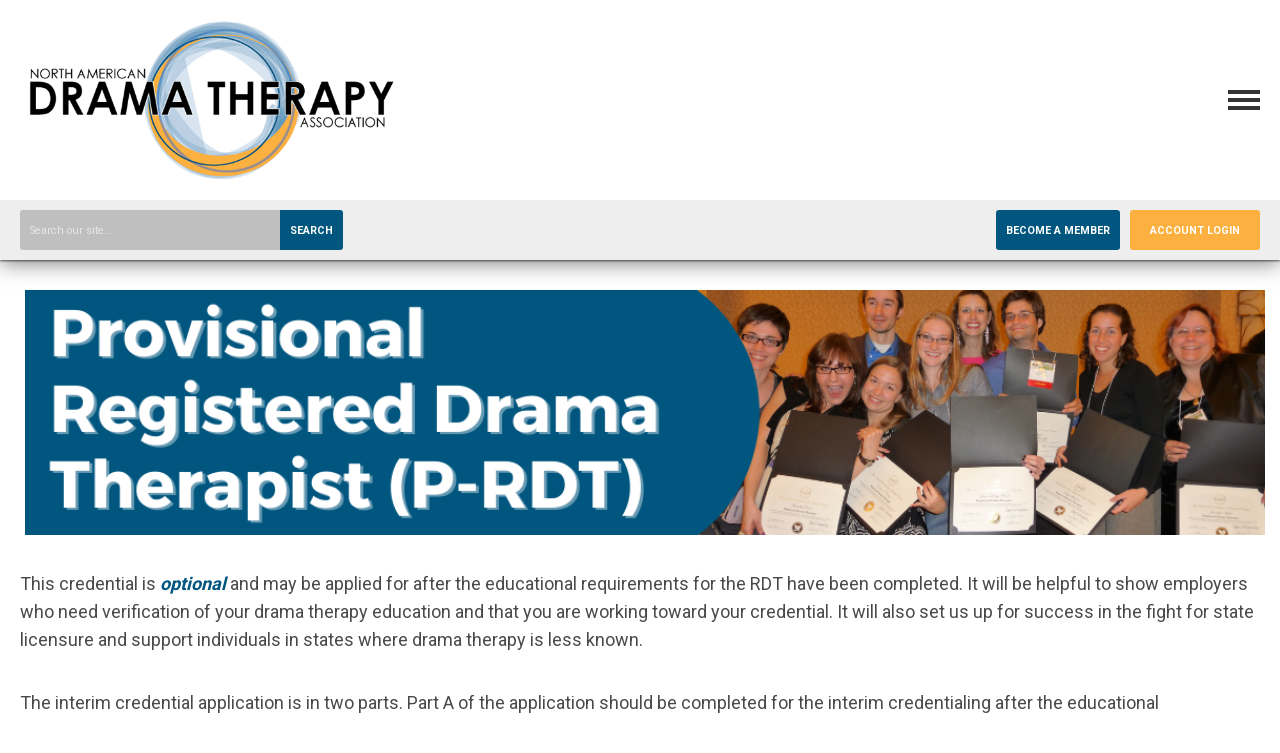

--- FILE ---
content_type: text/html; charset=utf-8
request_url: https://www.nadta.org/provisional-registered-drama-therapists-p-rdt
body_size: 11070
content:
<!DOCTYPE html PUBLIC "-//W3C//DTD XHTML 1.0 Transitional//EN" "http://www.w3.org/TR/xhtml1/DTD/xhtml1-transitional.dtd">
<html xmlns="http://www.w3.org/1999/xhtml" xml:lang="en-us" lang="en-us" >
<head>
<link rel="stylesheet" href="https://cdn.icomoon.io/2584/MCFrontEnd/style-cf.css?p279bq">
<link href='https://fonts.googleapis.com/css?family=Roboto:400,700' rel='stylesheet' type='text/css'>
  <meta http-equiv="content-type" content="text/html; charset=utf-8" />
  <meta name="robots" content="index, follow" />
  <meta name="keywords" content="P-RDT" />
  <meta name="title" content="P-RDT" />
  <meta name="author" content="Rachel  Dobson - Staff" />
  <meta name="description" content="P-RDT" />
  <meta name="generator" content="MemberClicks Content Management System" />
  <meta name="viewport" content="width=device-width, initial-scale=1" />
  <title>P-RDT</title>
  <link href="/templates/tucker-jt/favicon.ico" rel="shortcut icon" type="image/x-icon" />
  <style type="text/css">
    ::-webkit-input-placeholder {color:inherit; opacity: 0.6}
    :-moz-placeholder {color:inherit;opacity:0.6}
    ::-moz-placeholder {color:inherit;opacity:0.6}
    :-ms-input-placeholder {color:inherit; opacity: 0.6}
  </style>
  <link rel="stylesheet" href="/components/com_jevents/views/default/assets/css/new-jevents.css" type="text/css" />
  <script type="text/javascript" src="https://www.nadta.org/includes/js/jquery.min.js"></script>
  <script type="text/javascript" src="https://www.nadta.org/includes/js/jquery-migrate.min.js"></script>
  <script type="text/javascript">
    (function($){
      jQuery.fn.extend({
        live: function (event, callback) {
          if (this.selector) {
            jQuery(document).on(event, this.selector, callback);
          }
        },
        curCSS : function (element, attrib, val){
          $(element).css(attrib, val);
        }
      })
    })(jQuery);
  </script>
  <script type="text/javascript">jQuery.noConflict();</script>
  <script type="text/javascript" src="https://www.nadta.org/includes/js/jquery-ui-custom-elvn-fr.min.js"></script>
  <script type="text/javascript" src="https://www.nadta.org/includes/js/jQueryUIDialogInclude.js"></script>
  <script type="text/javascript" src="https://www.nadta.org/includes/js/jquery.dataTables.js"></script>
  <script type="text/javascript" src="https://www.nadta.org/includes/js/jquery.tablednd-0.5.js"></script>
  <script type="text/javascript" src="https://www.nadta.org/includes/js/json2.js"></script>
  <script type="text/javascript" src="/ui-v2/js/libs/underscore/underscore.js"></script>
  <link rel="stylesheet" href="https://www.nadta.org/includes/css/themes/base/ui.all.css" type="text/css" />
  <link rel="stylesheet" href="https://www.nadta.org/includes/css/jqueryui.css" type="text/css" />
  <link rel="stylesheet" href="https://www.nadta.org/includes/css/system-messages.css" type="text/css" />
  <script type="text/javascript" src="/plugins/system/mtupgrade/mootools.js"></script>
  <script type="text/javascript" src="/includes/js/joomla.javascript.js"></script>
  <script type="text/javascript" src="/media/system/js/caption.js"></script>
  <script type='text/javascript'>
/*<![CDATA[*/
	var jax_live_site = 'https://www.nadta.org/index.php';
	var jax_site_type = '1.5';
	var jax_token_var = 'b9cb189d75fdeba225d335ad51ecab78';
/*]]>*/
</script><script type="text/javascript" src="https://www.nadta.org/plugins/system/pc_includes/ajax_1.3.js"></script>
  <link rel="stylesheet" href="/media/system/css/modal.css" type="text/css" />
  <script type="text/javascript" src="/media/system/js/modal.js"></script>
  <script type="text/javascript">
      window.addEvent("domready", function() {
          SqueezeBox.initialize({});
          $$("a.modal").each(function(el) {
              el.addEvent("click", function(e) {
                  new Event(e).stop();
                  SqueezeBox.fromElement(el);
              });
          });
      });
  </script>
  <script type="text/javascript">
    jQuery(document).ready(function() {
      var mcios = navigator.userAgent.toLowerCase().match(/(iphone|ipod|ipad)/);
      var supportsTouch = 'ontouchstart' in window || window.navigator.msMaxTouchPoints || navigator.userAgent.toLowerCase().match(/(iemobile)/);
      if (mcios) {
        jQuery('#bkg').addClass('mc-touch mc-ios');
      } else if (supportsTouch) {
        jQuery('#bkg').addClass('mc-touch non-ios');
      } else {
        jQuery('#bkg').addClass('mc-no-touch');
      }
      jQuery('#cToolbarNavList li:has(li)').addClass('parent');
    });
  </script>

<link rel="stylesheet" href="/templates/system/css/general.css" type="text/css"/>
<link rel="stylesheet" href="/jmc-assets/nivo-slider-css/nivo-slider.css" type="text/css" />
<link rel="stylesheet" href="/jmc-assets/nivo-slider-css/nivo-themes/mc01/mc01.css" type="text/css" />
<link rel="stylesheet" href="/jmc-assets/nivo-slider-css/nivo-themes/mc02/mc02.css" type="text/css" />
<link rel="stylesheet" href="/templates/tucker-jt/css/editor.css" type="text/css" />
<!--[if lte IE 8]>
    <link rel="stylesheet" type="text/css" href="/templates/tucker-jt/css/ie8.css" />
<![endif]-->
<script type="text/javascript" src="/jmc-assets/global-js/hoverIntent.js"></script>
<script type="text/javascript" src="/jmc-assets/global-js/jquery.nivo.slider.pack.js"></script>

<script type="text/javascript">
jQuery(function(){
    jQuery('.socnets ul > li > a > span').each(function() {
        var socnetText = jQuery(this).text().toLowerCase();
        jQuery(this).addClass('icon-'+socnetText);
        jQuery(this).parent('a').addClass(socnetText);
    });

    jQuery('a#menu-toggle').bind('click', function(){
            jQuery('#bkg').toggleClass('show-mobile');
            jQuery('a#menu-toggle-x').css('top', jQuery('a#menu-toggle').offset().top + 'px');
    });

    jQuery('a#menu-toggle-x').bind('click', function(){
        jQuery('#bkg.show-mobile').toggleClass('show-mobile');
    });

    // Parallax effect on hero image
//    var top_header = '';
//    var background_y_position;
//    jQuery(document).ready(function(){
//      top_header = jQuery('#featured-content');
//      var st = jQuery(window).scrollTop();
//      background_y_position = Math.abs(parseFloat(jQuery("#featured-content").css('background-position-y')));
//      top_header.css({'background-position':"center "+ -(background_y_position-(st*0.4))+"px"});
//    });
//    jQuery(window).scroll(function(){
//      var st = jQuery(window).scrollTop();
//      top_header.css({'background-position':"center "+ -(background_y_position-(st*0.4))+"px"});
//    });


    // Hide #header on scroll down
var didScroll;
var lastScrollTop = 0;
var delta = 5;
var navbarHeight = jQuery('#header').outerHeight();

jQuery(window).scroll(function(event){
    didScroll = true;
});

setInterval(function() {
    if (didScroll) {
        hasScrolled();
        didScroll = false;
    }
}, 250);

function hasScrolled() {
    var st = jQuery(this).scrollTop();

    // Make sure they scroll more than delta
    if(Math.abs(lastScrollTop - st) <= delta)
        return;

    // If they scrolled down and are past the navbar, add class .nav-up.
    // This is necessary so you never see what is "behind" the navbar.
    if (st > lastScrollTop && st > navbarHeight){
        // Scroll Down
        jQuery('#header').removeClass('nav-down').addClass('nav-up');
    } else {
        // Scroll Up
        if(st + jQuery(window).height() < jQuery(document).height()) {
            jQuery('#header').removeClass('nav-up').addClass('nav-down');
        }
    }

    lastScrollTop = st;
}


});
</script>
<script type="text/javascript">// <![CDATA[
jQuery(document).ready(function($) {
	$('#slider').nivoSlider({
        effect: 'fade', // Specify sets like: 'fold,fade,sliceDown'
        slices: 1, // For slice animations
        boxCols: 1, // For box animations
        boxRows: 1, // For box animations
        animSpeed: 500, // Slide transition speed
        pauseTime: 5000, // How long each slide will show
        startSlide: 0, // Set starting Slide (0 index)
        directionNav: false, // Next & Prev navigation
        directionNavHide: false, // Only show on hover
        controlNav: false, // 1,2,3... navigation
        controlNavThumbs: false, // Use thumbnails for Control Nav
        pauseOnHover: true, // Stop animation while hovering
        manualAdvance: false, // Force manual transitions
        prevText: 'Prev', // Prev directionNav text
        nextText: 'Next', // Next directionNav text
        randomStart: true, // Start on a random slide
        beforeChange: function(){}, // Triggers before a slide transition
        afterChange: function(){}, // Triggers after a slide transition
        slideshowEnd: function(){}, // Triggers after all slides have been shown
        lastSlide: function(){}, // Triggers when last slide is shown
        afterLoad: function(){} // Triggers when slider has loaded
    });
});
// ]]></script>
<!-- Google tag (gtag.js) --> <script async src="https://www.googletagmanager.com/gtag/js?id=G-XL0PQ523LE"></script> <script> window.dataLayer = window.dataLayer || []; function gtag(){dataLayer.push(arguments);} gtag('js', new Date()); gtag('config', 'G-XL0PQ523LE'); </script>
<!-- END GOOGLE TAG -->
</head>
<body id="bkg">
    <div id="viewports">
        <div id="phone-landscape"></div>
        <div id="tablet-portrait"></div>
        <div id="tablet-landscape"></div>
    </div>
    <a id="menu-toggle-x"><svg width="32" height="32" viewBox="0 0 32 32" xmlns="http://www.w3.org/2000/svg"><g fill-rule="evenodd"><path d="M3.272 25.9L25.9 3.27l2.828 2.83L6.1 28.727z"/><path d="M6.1 3.272L28.73 25.9l-2.83 2.828L3.273 6.1z"/></g></svg></a>
    <div class="mobile-menu"><ul class="menu resp-menu"><li class="item223"><a href="https://www.nadta.org/"><span>Home</span></a></li><li class="parent item182"><a href="/about-nadta"><span>About NADTA</span></a><ul><li class="item158"><a href="/board-of-directors"><span>Board of Directors</span></a></li><li class="item183"><a href="/ethics"><span>Ethics</span></a></li><li class="item184"><a href="/cultural-humility-equity-diversity"><span>Cultural Humility, Equity &amp; Diversity</span></a></li><li class="item185"><a href="/awards"><span>Awards</span></a></li><li class="item186"><a href="/mentorship"><span>Mentorship</span></a></li><li class="item187"><a href="/scope-of-practice"><span>Scope of Practice</span></a></li><li class="item188"><a href="https://nadta.memberclicks.net/assets/AboutNADTA/Bylaws/NORTH%20AMERICAN%20DRAMA%20THERAPY%20ASSOCIATION%20BYLAWS%20-%20Final.pdf " target="_blank"><span>Bylaws</span></a></li></ul></li><li class="parent item189"><a href="/what-is-drama-therapy"><span>What is Drama Therapy</span></a><ul><li class="item190"><a href="/find-us-here"><span>Find Us Here</span></a></li><li class="item191"><a href="/nadta-news"><span>NADTA News</span></a></li><li class="item192"><a href="/drama-therapy-in-the-news"><span>Drama Therapy in the News</span></a></li><li class="item193"><a href="/public-relations-material"><span>Public Relations Material</span></a></li><li class="item196"><a href="https://www.dramatherapyfund.org/ "><span>Drama Therapy Fund</span></a></li><li class="item194"><a href="/resources"><span>Resources</span></a></li><li class="item195"><a href="/research"><span>Research</span></a></li><li class="item197"><a href="/drama-therapy-listserv"><span>Drama Therapy Listserv</span></a></li></ul></li><li class="parent item198"><a href="/membership"><span>Membership</span></a><ul><li class="item242"><a href="/become-a-member"><span>Become a Member</span></a></li><li class="item199"><a href="/benefits-of-membership"><span>Benefits of Membership</span></a></li><li class="item200"><a href="/membership-categories"><span>Membership Categories</span></a></li><li class="item201"><a href="/regions"><span>Regions</span></a></li><li class="item202"><a href="/committees"><span>Committees</span></a></li><li class="item203"><a href="/volunteer"><span>Volunteer</span></a></li></ul></li><li class="parent item204"><span class="separator"><span>Events</span></span><ul><li class="item246"><a href="/events-calendar"><span>Events Calendar</span></a></li><li class="item205"><a href="/annual-conference"><span>Annual Conference</span></a></li><li class="item247"><a href="/virtual-symposium"><span>Virtual Symposium</span></a></li><li class="item207"><a href="/regional-events"><span>Regional Events</span></a></li><li class="item206"><a href="/past-conferences"><span>Past Conferences</span></a></li></ul></li><li class="parent item208"><a href="/licensing-advocacy"><span>Licensing &amp; Advocacy</span></a><ul><li class="item209"><a href="/drama-therapy-licensure"><span>Drama Therapy Licensure</span></a></li><li class="item210"><a href="/licensure-in-canada"><span>Licensure in Canada</span></a></li><li class="item211"><a href="/licensure-in-the-united-states"><span>Licensure in the United States</span></a></li><li class="item212"><a href="/advocacy"><span>Advocacy</span></a></li></ul></li><li class="parent active item213"><a href="/education-credentials"><span>Education &amp; Credentials</span></a><ul><li class="item214"><a href="/accredited-schools"><span>Accredited Schools</span></a></li><li class="item220"><a href="/alternative-training"><span>Alternative Training</span></a></li><li class="item227"><a href="/knowledge-competencies"><span>Knowledge Competencies</span></a></li><li class="item218"><a href="/continuing-education"><span>Continuing Education</span></a></li><li id="current" class="active item216"><a href="/provisional-registered-drama-therapists-p-rdt"><span>Provisional Registered Drama Therapists (P-RDT)</span></a></li><li class="item215"><a href="/registered-drama-therapists-rdt"><span>Registered Drama Therapists (RDT)</span></a></li><li class="item217"><a href="/board-certified-trainers-bct"><span>Board Certified Trainers (BCT)</span></a></li><li class="item230"><a href="/credential-reinstatement"><span>Credential Reinstatement</span></a></li></ul></li></ul></div>
    <div class="site-container">
                <div id="site-wrap">
            <div id="header">
                <div class="site-width">
                    <div class="mc-logo-link"><a href="/"><img style="margin: 0px 0px 0px 0px;" title="" src="/assets/site/21-logo.png" alt="" width="384" height="160" align="" /></a></div>
                    <div id="primary-menu"><ul class="menu resp-menu"><li class="item223"><a href="https://www.nadta.org/"><span>Home</span></a></li><li class="parent item182"><a href="/about-nadta"><span>About NADTA</span></a><ul><li class="item158"><a href="/board-of-directors"><span>Board of Directors</span></a></li><li class="item183"><a href="/ethics"><span>Ethics</span></a></li><li class="item184"><a href="/cultural-humility-equity-diversity"><span>Cultural Humility, Equity &amp; Diversity</span></a></li><li class="item185"><a href="/awards"><span>Awards</span></a></li><li class="item186"><a href="/mentorship"><span>Mentorship</span></a></li><li class="item187"><a href="/scope-of-practice"><span>Scope of Practice</span></a></li><li class="item188"><a href="https://nadta.memberclicks.net/assets/AboutNADTA/Bylaws/NORTH%20AMERICAN%20DRAMA%20THERAPY%20ASSOCIATION%20BYLAWS%20-%20Final.pdf " target="_blank"><span>Bylaws</span></a></li></ul></li><li class="parent item189"><a href="/what-is-drama-therapy"><span>What is Drama Therapy</span></a><ul><li class="item190"><a href="/find-us-here"><span>Find Us Here</span></a></li><li class="item191"><a href="/nadta-news"><span>NADTA News</span></a></li><li class="item192"><a href="/drama-therapy-in-the-news"><span>Drama Therapy in the News</span></a></li><li class="item193"><a href="/public-relations-material"><span>Public Relations Material</span></a></li><li class="item196"><a href="https://www.dramatherapyfund.org/ "><span>Drama Therapy Fund</span></a></li><li class="item194"><a href="/resources"><span>Resources</span></a></li><li class="item195"><a href="/research"><span>Research</span></a></li><li class="item197"><a href="/drama-therapy-listserv"><span>Drama Therapy Listserv</span></a></li></ul></li><li class="parent item198"><a href="/membership"><span>Membership</span></a><ul><li class="item242"><a href="/become-a-member"><span>Become a Member</span></a></li><li class="item199"><a href="/benefits-of-membership"><span>Benefits of Membership</span></a></li><li class="item200"><a href="/membership-categories"><span>Membership Categories</span></a></li><li class="item201"><a href="/regions"><span>Regions</span></a></li><li class="item202"><a href="/committees"><span>Committees</span></a></li><li class="item203"><a href="/volunteer"><span>Volunteer</span></a></li></ul></li><li class="parent item204"><span class="separator"><span>Events</span></span><ul><li class="item246"><a href="/events-calendar"><span>Events Calendar</span></a></li><li class="item205"><a href="/annual-conference"><span>Annual Conference</span></a></li><li class="item247"><a href="/virtual-symposium"><span>Virtual Symposium</span></a></li><li class="item207"><a href="/regional-events"><span>Regional Events</span></a></li><li class="item206"><a href="/past-conferences"><span>Past Conferences</span></a></li></ul></li><li class="parent item208"><a href="/licensing-advocacy"><span>Licensing &amp; Advocacy</span></a><ul><li class="item209"><a href="/drama-therapy-licensure"><span>Drama Therapy Licensure</span></a></li><li class="item210"><a href="/licensure-in-canada"><span>Licensure in Canada</span></a></li><li class="item211"><a href="/licensure-in-the-united-states"><span>Licensure in the United States</span></a></li><li class="item212"><a href="/advocacy"><span>Advocacy</span></a></li></ul></li><li class="parent active item213"><a href="/education-credentials"><span>Education &amp; Credentials</span></a><ul><li class="item214"><a href="/accredited-schools"><span>Accredited Schools</span></a></li><li class="item220"><a href="/alternative-training"><span>Alternative Training</span></a></li><li class="item227"><a href="/knowledge-competencies"><span>Knowledge Competencies</span></a></li><li class="item218"><a href="/continuing-education"><span>Continuing Education</span></a></li><li id="current" class="active item216"><a href="/provisional-registered-drama-therapists-p-rdt"><span>Provisional Registered Drama Therapists (P-RDT)</span></a></li><li class="item215"><a href="/registered-drama-therapists-rdt"><span>Registered Drama Therapists (RDT)</span></a></li><li class="item217"><a href="/board-certified-trainers-bct"><span>Board Certified Trainers (BCT)</span></a></li><li class="item230"><a href="/credential-reinstatement"><span>Credential Reinstatement</span></a></li></ul></li></ul></div>
                    <a id="menu-toggle" class="hamburger-menu"><svg width="32" height="32" viewBox="0 0 32 32" xmlns="http://www.w3.org/2000/svg"><path d="M0 6h32v4H0zm0 8h32v4H0zm0 8h32v4H0z" fill-rule="evenodd"/></svg></a>
                    <div class="clarence"></div>
                </div>
                <div id="search-login-bar">
                    <div class="site-width">
                        <div class="bar-search"><form action="/index.php?option=com_search" method="post" name="mod_search_form" class="mc-site-search-mod">
    <div class="search site-search">
		<input name="searchword" id="mod_search_searchword" alt="Search" class="inputbox inputbox site-search" type="text" size="20" value=""  placeholder="Search our site..."  onfocus="this.placeholder = ''" onblur="this.placeholder = 'Search our site...'" /><a href="#" class="test button site-search">Search</a>	</div>
	<input type="hidden" name="task"   value="search" />
	<input type="hidden" name="option" value="com_search" />
    <input type="hidden" name="b9cb189d75fdeba225d335ad51ecab78" value="1" />
</form>
<script type="text/javascript">
	jQuery('form.mc-site-search-mod').find('a').click(function(e){
		e.preventDefault();
		var mcSiteSearchText = jQuery(this).closest('form.mc-site-search-mod').find('input.inputbox').val();
		if (mcSiteSearchText != ''){
			jQuery(this).closest('form.mc-site-search-mod').submit();
		}
	});
</script>
</div>
                        <div class="bar-login"><a id="cta-join" href="/membership">Become a Member</a><a id='mcSimpleLogin' href='login'>Account Login</a></div>
                    </div>
                </div>
            </div>
                                                                        <div id="content-wrap" class="r-mid">
                            <div class="site-width">
                    <div id="content-padding">
                        <div id="jmc-message"></div>
                        <div id="component-wrap">


<table class="contentpaneopen">



<tr>
<td valign="top">
<p><img style="margin: 0px 5px 0px 5px;" src="/assets/Credentialing/P-RDT/PRDT%20Banner.png" alt="" width="100%" /></p>
<p>This credential is <strong style="color: #00567f;"><em>optional</em></strong> and may be applied for after the educational requirements for the RDT have been completed. It will be helpful to show employers who need verification of your drama therapy education and that you are working toward your credential. It will also set us up for success in the fight for state licensure and support individuals in states where drama therapy is less known.</p>
<p>The interim credential application is in two parts. Part A of the application should be completed for the interim credentialing after the educational requirements have been completed. You will then fill out Part B when you have completed your experience hours. If you are applying for full RDT credentialing fill out the traditional application.</p>
<hr />
<p style="text-align: center;"><a title="" href="/assets/Credentialing/P-RDT/RDT%20application%20PPT%20revised%202023.pdf" target="_self">Click here</a> to view a step-by-step guide for the application process.</p>
<p style="text-align: center;"><a href="https://nadta.memberclicks.net/assets/Credentialing/application-part-a-revised2024.pdf">Click here</a> for a sample guidance application to navigate Part A before applying online.</p>
<p style="text-align: center;"><a href="https://nadta.memberclicks.net/assets/Credentialing/rdt-application2023-revised.pdf">Click here</a> for a sample guidance application to navigate Part B before applying online.</p>
<p style="text-align: center;"><a href="https://nadta.memberclicks.net/assets/Updated%20FAQ_2024.pdf">Click here</a> to find out more about frequently asked questions.</p>
<hr />
<p>List below are forms to upload in the online forms links above:</p>
<ul>
<li><span style="font-size: 24px;"><a href="https://nadta.memberclicks.net/assets/Credentialing/NADTA%20Professional%20Experience%20Hours%20Form.docx">Professional Experience as a Drama Therapist Form</a> (Part B)</span></li>
<li><span style="font-size: 24px;"><a href="https://nadta.memberclicks.net/assets/Credentialing/NADTA%20Professional%20Experience%20-%20Advance%20Clinical%20Training%20Form.docx">Advance Clinical Training Form</a> (Part B)</span></li>
<li><span style="font-size: 24px;"><a href="https://nadta.memberclicks.net/assets/Credentialing/NADTA%20RDT%20LOR%20Letter%202024.docx">Letter of Recommendation</a> (LOR) Form</span><span style="font-size: 24px;"> (Part B) - Must submit 3</span></li>
<li><span style="font-size: 24px;"><a href="https://nadta.memberclicks.net/assets/Credentialing/NADTA_EthicsCode_2024.pdf">NADTA Code of Ethical Principles</a> (Part A &amp; B)</span></li>
<li><span style="font-size: 24px;"><a href="https://nadta.memberclicks.net/assets/Credentialing/NADTA%20Additional%20Drama%20Therapy%20Internship%20Form.docx">Additional Internship Hours Form</a> (if training began before Fall 2022, this may be used – Part B). </span></li>
</ul>
<hr />
<h1>To apply to become a P-RDT:</h1>
<p>The application deadlines for the credentialing cycles <span style="box-sizing: border-box;">are<span style="color: #ff0000;"> March</span></span><span style="color: #ff0000;"> 15th and August 15th each year.</span></p>
<p>Please allow 6-8 weeks for our Volunteer BCT Committee Team to review all applications. Letters will be generally sent out in the second week of May for March 15th cycle and the second week of October for August 15th cycle.</p>
<table style="width: 100%;" border="0">
<tbody>
<tr>
<td style="text-align: center; border-color: #ffffff; border-style: solid; border-width: 1px; width: 70%;">
<h6><a href="https://nadta.memberclicks.net/prdtaspring2026"><span style="color: #00567f;"><strong>Click here to fill out the <br />Provisional Registered Drama Therapist (P-RDT) <br /><span style="color: #000000;">PART A Application</span></strong></span></a></h6>
</td>
</tr>
<tr>
<td style="text-align: center; border-color: #ffffff; border-style: solid; border-width: 1px; width: 70%;">
<h6><a href="https://nadta.memberclicks.net/prdtbspring2026"><span style="color: #00567f;"><strong>Click here to fill out the <br />Provisional Registered Drama Therapist (P-RDT) <br /><span style="color: #000000;">PART B Application</span></strong></span></a></h6>
</td>
</tr>
</tbody>
</table>
<hr />
<h1><strong>Registration Requirements – Part A</strong></h1>
<h2><strong>Education Requirements</strong></h2>
<p>The applicant must have either:</p>
<ol type="1" start="1">
<li>Master’s Degree or Doctoral Degree in Drama Therapy from an NADTA accredited college/university.<br /> OR</li>
<li>Master’s Degree or Doctoral Degree in a field related to Drama Therapy (i.e., drama/theatre, psychology, counseling, special education, social work, occupational therapy, recreation therapy, art therapy, music therapy, dance/movement therapy, etc.) from an accredited college or university AND completion of Alternative Training Education requirements under the supervision of a RDT/BCT.</li>
</ol>
<p>In addition, the applicant must have completed:</p>
<ul type="disc">
<li><span>Drama Therapy Internship consisting of a total of 800 hours with a minimum of 300 direct-client contact hours and 1 hour of supervision for every 10 hours direct-client contact (minimum of 30 hours of supervision). Supervision must be provided by a Registered Drama Therapist, credentialed creative arts therapist, credentialed special educator or credentialed mental health professional. The remaining 470 indirect hours of internship hours may include, but are not limited to, staff meetings, preparing for sessions, contact notes, reviewing professional materials, and other administrative work.</span></li>
<li>At least 50% (150 hours) of the direct-client contact time must be group work, while the remaining 50% (150 hours) may be with individuals, couples, and families. All 300 hours may be group work.</li>
<li>During the internship, applicant must have worked with a minimum of two (2) different populations (e.g., children, adolescents, physically disabled, etc.). It may be that the applicant is able to work with two populations at one internship site. If not, the applicant may need to do an internship at two different sites. The total hours of internship does not change in any case (e.g., 800 for one or for both counted together).</li>
</ul>
<div align="center"><hr width="100%" size="0" /></div>
<strong style="font-size: 24px;">Basic Eligibility Requirements</strong>
<ul>
<li>You must be a member of NADTA for at least one year prior to applying for registration.</li>
<li>Submit a 1-page essay describing the nature of your drama/theatre experience.</li>
<li>500 hours of drama/theatre experience. This may include acting, directing, and/or improvisational work studied or performed in a college, community, or professional setting. If an undergraduate or graduate degree was obtained, these hours have been met the requirement.</li>
<li>Submit a Theatre Resume.</li>
<li>Graduate Transcripts must be sent directly to the NADTA from the Institution. Electronic transcripts are preferred. An undergraduate transcript is optional, unless you want to count your theatre degree or classes toward the 500 theatre hours. Then, the undergraduate transcript must be submitted.</li>
<li>Upload a signed copy of the NADTA Code of Ethical Principles.</li>
</ul>
<hr />
<h1><strong>Registration Requirements – Part B</strong></h1>
<h2><strong>Professional Requirements</strong></h2>
<ul>
<li>You must be a member of NADTA for at least one year prior to applying for registration.</li>
<li>Submit a 1-2 page essay on your drama therapy orientation with brief details about your workplace (e.g., population, services offered by the workplace, etc.).</li>
<li>Upload a signed copy of the NADTA Code of Ethical Principles.</li>
<li>Three letters of recommendation sent directly from the reference. The Letter of Recommendation form will be provided to the reference from the applicant. The reference will then email or mail the recommendation form to the office. Applicants will need a letter of recommendation from a) the Director of their NADTA approved graduate program or BCT for students on the alternative track, b) a supervisor, and c) another trainer, supervisor, or colleague who can speak to your drama therapy work.</li>
<li>1500 hours of professional experience as a drama therapist. You may start to accrue these 1500 hours before you graduate from your M.A. program in drama therapy, or before you complete all the requirements of Alternative Training if you have completed all your core coursework and your internship is complete. <strong>Professional hours are NOT an extension of Internship hours.</strong> They are hours accrued in a professional capacity in a paid setting. You MUST wait one year after your M.A. degree is completed to apply for your RDT. (If you graduated in May or June the year before you can apply for registry for the next year's March 15th deadline.) If you already had your M.A. before beginning alternative training, you do not need to wait one year if all other requirements have been met.  </li>
<li>Professional Experience Hours can be accrued in the following ways:
<ul>
<li>A minimum of 1000 and up to 1500 professional experience hours in a setting working as a paid drama therapist. Hours must be supervised by a Registered Drama Therapist, credentialed creative arts therapist or a credentialed master's-level mental health or special education professional. You must have one hour of supervision for every 10 hours of client contact time. <strong>At least 50% of your minimum 1000 hours will be direct client contact hours</strong> (see internship section for definition of "direct client contact"). If you have more than one (1) work site, please copy this page and fill out a separate form for each site *Note: If you have acquired experience in a position that was unpaid, please attach a letter from a representative of the agency to document that: 
<ul>
<li>explains that the position was recognized by the agency as professional and</li>
<li>provides a brief narrative justification for non-paid status.</li>
</ul>
</li>
</ul>
</li>
<ul>
<li>Up to 500 hours of advanced clinical training. This may consist of conference hours, classes, or workshops outside of the AT contract or all NADTA approved graduate program required coursework. <strong>Certificates of completion must be attached.</strong> You may begin to accrue professional advanced clinical training hours after you have begun your education in an NADTA approved program or Alternative Training, as long as the training is not part of your academic program or AT training. Some applicants may want to utilize college or university level course work done in addition to their MA degree. In accordance with the National Post Secondary Education Standards, a 1 credit course is worth 45 hours of clock time, a 2 credit course is worth 90 hours of clock time, and a 3 credit course is worth 135 hours of clock time.</li>
<li>Up to 100 hours of personal psychotherapy and/or creative arts therapy within the last five years. Please provide a signed letter from the therapist who provided services, with the date range and total hours of therapy received.</li>
<li>Up to 100 hours participation in a Playback Theatre troupe can be used towards these hours, provided supervision includes how Playback Theatre can be used or is being used in a drama therapy context (use the Professional Experience as a Drama Therapist form to record these hours and supervision. Include in the document with other work sites where professional drama therapy experience was obtained).</li>
</ul>
</ul>
<hr />
<p><strong><em>If training at an NADTA approved graduate program or an AT contract began prior to Fall of 2022, applicants may use 500 additional hours of internship toward their 1500 professional experience hours. These hours are after the 800 hours were completed.</em></strong></p>
<hr />
<p><strong style="color: #ff0000; font-size: 24px;">The application deadlines for the credentialing cycles are March 15th and August 15th each year.</strong></p>
<p>Please allow 6-8 weeks for our Volunteer Registry Committee Team to review all applications. Letters will be generally sent out in the second week of May for March 15th cycle and the second week of October for August 15th cycle.</p>
<div align="center"><hr width="100%" size="0" /></div>
<p><strong>Help and Questions</strong></p>
<p><strong style="color: #ff0000;">Please note:</strong> For specific questions regarding the application process please contact <a href="/cdn-cgi/l/email-protection#06657463626368726f676a6f686146686762726728697461397573646c6365723b343634322334364b6774656e2334364776766a6f6567726f6968233436426965736b63687275" target="_blank" data-u-link-value="[base64]"><span class="__cf_email__" data-cfemail="2447564140414a504d45484d4a43644a454050450a4b5643">[email&#160;protected]</span></a>.</p>
<p><strong>Visit the <a title="" href="/assets/Credentialing/NADTA%20Application%20FAQs.pdf" target="_self">FAQ page</a> for any other questions you might have.</strong></p></td>
</tr>

</table>
<span class="article_separator">&nbsp;</span>
</div>
                    </div>
                                                            <div id="right-bar" class="side-bar">		<div class="moduletable mc-button-list">
					<h3>Quick Links</h3>
		            <ul class="menu"><li class="item176"><a href="/join-the-nadta"><span>JOIN THE NADTA</span></a></li><li class="item81"><a href="/forum-home"><span>FORUM HOME</span></a></li><li class="item178"><a href="/pr-materials"><span>PR MATERIALS</span></a></li><li class="item180"><a href="/get-involved"><span>GET INVOLVED</span></a></li><li class="item116"><a href="https://www.dramatherapyfund.org/ "><span>DRAMA THERAPY FUND DONATION</span></a></li><li class="item179"><a href="/find-a-drama-therapist"><span>FIND A DRAMA THERAPIST</span></a></li><li class="item239"><a href="https://www.nadta.org/drama-therapy-review--dtr-"><span>Drama Therapy Review</span></a></li></ul>		</div>
			<div class="moduletable">
					<h3>Social Feed</h3>
		            <div id="fb-root"></div>
<script data-cfasync="false" src="/cdn-cgi/scripts/5c5dd728/cloudflare-static/email-decode.min.js"></script><script type="text/javascript" src="https://connect.facebook.net/en_US/sdk.js#xfbml=1&amp;version=v13.0" defer="defer"></script>
<div class="fb-page" data-href="http://www.facebook.com/pages/North-American-Drama-Therapy-Association/285728894792117" data-tabs="timeline" data-width="" data-height="400" data-small-header="true" data-adapt-container-width="true" data-hide-cover="false" data-show-facepile="true">
<blockquote class="fb-xfbml-parse-ignore" cite="http://www.facebook.com/pages/North-American-Drama-Therapy-Association/285728894792117"><a href="https://www.facebook.com/pages/North-American-Drama-Therapy-Association/285728894792117">North American Drama Therapy Association</a></blockquote>
</div>		</div>
			<div class="moduletable">
					<h3>Upcoming Events</h3>
		            <table class="mod_events_latest_table" width="100%" border="0" cellspacing="0" cellpadding="0" align="center"><tr class="jevrow0"><td class="mod_events_latest_first"><div class="mc-event-listing" style="border-color: #FFCC33 "><span class="mod_events_latest_date">Sat Mar 7, 2026</span><span class="mod_events_latest_content"><a href="/index.php?option=com_jevents&amp;task=icalrepeat.detail&amp;evid=28&amp;Itemid=246&amp;year=2026&amp;month=03&amp;day=07&amp;title=2026-virtual-symposium&amp;uid=8cf62e8f0f4d80de48b9acb327b0ffdc" >2026 Virtual Symposium</a></span><div class="event-list-cat">Category: Educational Events</div></div></td></tr>
<tr class="jevrow1"><td class="mod_events_latest"><div class="mc-event-listing" style="border-color: #FFCC33 "><span class="mod_events_latest_date">Sun Mar 8, 2026</span><span class="mod_events_latest_content"><a href="/index.php?option=com_jevents&amp;task=icalrepeat.detail&amp;evid=28&amp;Itemid=246&amp;year=2026&amp;month=03&amp;day=07&amp;title=2026-virtual-symposium&amp;uid=8cf62e8f0f4d80de48b9acb327b0ffdc" >2026 Virtual Symposium</a></span><div class="event-list-cat">Category: Educational Events</div></div></td></tr>
<tr class="jevrow1"><td class="mod_events_latest"><div class="mc-event-listing" style="border-color: #000099 "><span class="mod_events_latest_date">Sun Mar 8, 2026</span><span class="mod_events_latest_content"><a href="/index.php?option=com_jevents&amp;task=icalrepeat.detail&amp;evid=29&amp;Itemid=246&amp;year=2026&amp;month=03&amp;day=08&amp;title=2026-nadta-annual-membership-meeting&amp;uid=4d938ee572819fbc9aa11c30e30a30ec" >2026 NADTA Annual Membership Meeting</a></span><div class="event-list-cat">Category: Membership Event</div></div></td></tr>
<tr class="jevrow0"><td class="mod_events_latest"><div class="mc-event-listing" style="border-color: #6600CC "><span class="mod_events_latest_date">Wed Oct 28, 2026</span><span class="mod_events_latest_content"><a href="/index.php?option=com_jevents&amp;task=icalrepeat.detail&amp;evid=27&amp;Itemid=246&amp;year=2026&amp;month=10&amp;day=28&amp;title=2026-nadta-annual-conference&amp;uid=20d3a5e753afc646ba2da8c2822b86b8" >2026 NADTA Annual Conference</a></span><div class="event-list-cat">Category: Conference Events</div></div></td></tr>
<tr class="jevrow1"><td class="mod_events_latest"><div class="mc-event-listing" style="border-color: #6600CC "><span class="mod_events_latest_date">Thu Oct 29, 2026</span><span class="mod_events_latest_content"><a href="/index.php?option=com_jevents&amp;task=icalrepeat.detail&amp;evid=27&amp;Itemid=246&amp;year=2026&amp;month=10&amp;day=28&amp;title=2026-nadta-annual-conference&amp;uid=20d3a5e753afc646ba2da8c2822b86b8" >2026 NADTA Annual Conference</a></span><div class="event-list-cat">Category: Conference Events</div></div></td></tr>
</table>
<h6><a href="/index.php?option=com_jevents&amp;Itemid=246&amp;task=." >View Full Calendar</a></h6>		</div>
	</div>
                                    </div>
                <div class="clarence"></div>
            </div>
                    </div>
                                            <div id="footer">
            <div class="site-width">
                <div class="footer-info"><p><span style="color: #4d89bb; font-size: 24px;"><strong>North American Drama Therapy Association </strong></span></p>
<p> </p>
<p><span style="color: #fbb040; font-size: 24px;"><strong>NADTA Office</strong></span></p>
<span style="color: #fbb040; font-size: 16px;"><strong>3739 National Drive, Suite 202</strong></span><br /><span style="color: #fbb040; font-size: 16px;"><strong>Raleigh, NC 27612</strong></span><br /><span style="color: #fbb040;"><strong><span style="font-size: 18px;"><span style="font-size: 16px;">P: (888) 416-7167 l E: <a href="/cdn-cgi/l/email-protection#abc2c5cdc4ebc5cacfdfca85c4d9cc">info</a></span><span style="color: #ffcc00;"><span style="color: #ffcc00;"><a href="/cdn-cgi/l/email-protection#3d54535b527d535c59495c13524f5a"><span style="font-size: 16px;">@nadta.org</span></a><a href="/cdn-cgi/l/email-protection#c8a7aeaea1abad88a6a9acbca9e6a7baaf"><br /><br /></a></span></span></span></strong></span>
<p style="text-align: left;"><span style="color: #fbb040; font-size: 18px;">© Copyright 2021 NADTA. All rights reserved.</span></p></div>
                <div class="socnets"><ul class="menu" id="socnets"><li class="item160"><a href="http://www.facebook.com/pages/North-American-Drama-Therapy-Association/285728894792117"><span>Facebook</span></a></li><li class="item161"><a href="http://twitter.com/#!/drama_therapy"><span>Twitter</span></a></li><li class="item162"><a href="http://www.youtube.com/user/DramaTherapyChannel"><span>YouTube</span></a></li><li class="item163"><a href="https://instagram.com/nadta.dramatherapy"><span>Instagram</span></a></li></ul></div>
                <a id="RTT" href="#">Back to top <span class="icon-arrow-up"></span></a>
                <div class="clarence"></div>
                <div id="pbmc-wrap">
                    <a id="pbmc" title="powered by MemberClicks" href="http://www.memberclicks.com/">powered by
                        <span class="icon-mc-logomark"></span>
                        <span class="icon-mc-wordmark"></span>
                        <span class="mc-brand-container">MemberClicks</span>
                    </a>
                </div>
                <div class="clarence"></div>
            </div>
        </div>
    </div>
    <script data-cfasync="false" src="/cdn-cgi/scripts/5c5dd728/cloudflare-static/email-decode.min.js"></script><script type="text/javascript" src="/jmc-assets/global-js/mc-respond-v2.1.js"></script>
     <!-- inject global template body code -->
    
			<script type="text/javascript">
			document.write(unescape("%3Cscript src='https://ssl.google-analytics.com/ga.js' type='text/javascript'%3E%3C/script%3E"));
			</script>
			<script type="text/javascript">
			try {
			var pageTracker = _gat._getTracker("210");
			pageTracker._trackPageview();
			} catch(err) {}</script>
			</body>
</html>
